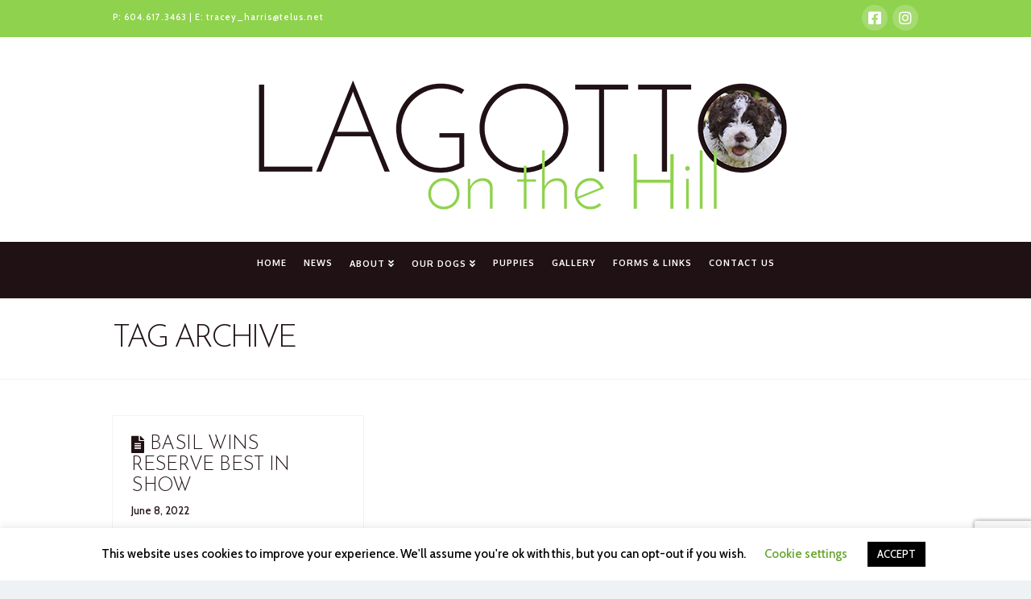

--- FILE ---
content_type: text/html; charset=utf-8
request_url: https://www.google.com/recaptcha/api2/anchor?ar=1&k=6LczCoIUAAAAADjXjMA6HFGX8A2AWO_3Ll4SMxDi&co=aHR0cHM6Ly93d3cubGFnb3R0b29udGhlaGlsbC5jb206NDQz&hl=en&v=N67nZn4AqZkNcbeMu4prBgzg&size=invisible&anchor-ms=20000&execute-ms=30000&cb=67ge0fozpocg
body_size: 48760
content:
<!DOCTYPE HTML><html dir="ltr" lang="en"><head><meta http-equiv="Content-Type" content="text/html; charset=UTF-8">
<meta http-equiv="X-UA-Compatible" content="IE=edge">
<title>reCAPTCHA</title>
<style type="text/css">
/* cyrillic-ext */
@font-face {
  font-family: 'Roboto';
  font-style: normal;
  font-weight: 400;
  font-stretch: 100%;
  src: url(//fonts.gstatic.com/s/roboto/v48/KFO7CnqEu92Fr1ME7kSn66aGLdTylUAMa3GUBHMdazTgWw.woff2) format('woff2');
  unicode-range: U+0460-052F, U+1C80-1C8A, U+20B4, U+2DE0-2DFF, U+A640-A69F, U+FE2E-FE2F;
}
/* cyrillic */
@font-face {
  font-family: 'Roboto';
  font-style: normal;
  font-weight: 400;
  font-stretch: 100%;
  src: url(//fonts.gstatic.com/s/roboto/v48/KFO7CnqEu92Fr1ME7kSn66aGLdTylUAMa3iUBHMdazTgWw.woff2) format('woff2');
  unicode-range: U+0301, U+0400-045F, U+0490-0491, U+04B0-04B1, U+2116;
}
/* greek-ext */
@font-face {
  font-family: 'Roboto';
  font-style: normal;
  font-weight: 400;
  font-stretch: 100%;
  src: url(//fonts.gstatic.com/s/roboto/v48/KFO7CnqEu92Fr1ME7kSn66aGLdTylUAMa3CUBHMdazTgWw.woff2) format('woff2');
  unicode-range: U+1F00-1FFF;
}
/* greek */
@font-face {
  font-family: 'Roboto';
  font-style: normal;
  font-weight: 400;
  font-stretch: 100%;
  src: url(//fonts.gstatic.com/s/roboto/v48/KFO7CnqEu92Fr1ME7kSn66aGLdTylUAMa3-UBHMdazTgWw.woff2) format('woff2');
  unicode-range: U+0370-0377, U+037A-037F, U+0384-038A, U+038C, U+038E-03A1, U+03A3-03FF;
}
/* math */
@font-face {
  font-family: 'Roboto';
  font-style: normal;
  font-weight: 400;
  font-stretch: 100%;
  src: url(//fonts.gstatic.com/s/roboto/v48/KFO7CnqEu92Fr1ME7kSn66aGLdTylUAMawCUBHMdazTgWw.woff2) format('woff2');
  unicode-range: U+0302-0303, U+0305, U+0307-0308, U+0310, U+0312, U+0315, U+031A, U+0326-0327, U+032C, U+032F-0330, U+0332-0333, U+0338, U+033A, U+0346, U+034D, U+0391-03A1, U+03A3-03A9, U+03B1-03C9, U+03D1, U+03D5-03D6, U+03F0-03F1, U+03F4-03F5, U+2016-2017, U+2034-2038, U+203C, U+2040, U+2043, U+2047, U+2050, U+2057, U+205F, U+2070-2071, U+2074-208E, U+2090-209C, U+20D0-20DC, U+20E1, U+20E5-20EF, U+2100-2112, U+2114-2115, U+2117-2121, U+2123-214F, U+2190, U+2192, U+2194-21AE, U+21B0-21E5, U+21F1-21F2, U+21F4-2211, U+2213-2214, U+2216-22FF, U+2308-230B, U+2310, U+2319, U+231C-2321, U+2336-237A, U+237C, U+2395, U+239B-23B7, U+23D0, U+23DC-23E1, U+2474-2475, U+25AF, U+25B3, U+25B7, U+25BD, U+25C1, U+25CA, U+25CC, U+25FB, U+266D-266F, U+27C0-27FF, U+2900-2AFF, U+2B0E-2B11, U+2B30-2B4C, U+2BFE, U+3030, U+FF5B, U+FF5D, U+1D400-1D7FF, U+1EE00-1EEFF;
}
/* symbols */
@font-face {
  font-family: 'Roboto';
  font-style: normal;
  font-weight: 400;
  font-stretch: 100%;
  src: url(//fonts.gstatic.com/s/roboto/v48/KFO7CnqEu92Fr1ME7kSn66aGLdTylUAMaxKUBHMdazTgWw.woff2) format('woff2');
  unicode-range: U+0001-000C, U+000E-001F, U+007F-009F, U+20DD-20E0, U+20E2-20E4, U+2150-218F, U+2190, U+2192, U+2194-2199, U+21AF, U+21E6-21F0, U+21F3, U+2218-2219, U+2299, U+22C4-22C6, U+2300-243F, U+2440-244A, U+2460-24FF, U+25A0-27BF, U+2800-28FF, U+2921-2922, U+2981, U+29BF, U+29EB, U+2B00-2BFF, U+4DC0-4DFF, U+FFF9-FFFB, U+10140-1018E, U+10190-1019C, U+101A0, U+101D0-101FD, U+102E0-102FB, U+10E60-10E7E, U+1D2C0-1D2D3, U+1D2E0-1D37F, U+1F000-1F0FF, U+1F100-1F1AD, U+1F1E6-1F1FF, U+1F30D-1F30F, U+1F315, U+1F31C, U+1F31E, U+1F320-1F32C, U+1F336, U+1F378, U+1F37D, U+1F382, U+1F393-1F39F, U+1F3A7-1F3A8, U+1F3AC-1F3AF, U+1F3C2, U+1F3C4-1F3C6, U+1F3CA-1F3CE, U+1F3D4-1F3E0, U+1F3ED, U+1F3F1-1F3F3, U+1F3F5-1F3F7, U+1F408, U+1F415, U+1F41F, U+1F426, U+1F43F, U+1F441-1F442, U+1F444, U+1F446-1F449, U+1F44C-1F44E, U+1F453, U+1F46A, U+1F47D, U+1F4A3, U+1F4B0, U+1F4B3, U+1F4B9, U+1F4BB, U+1F4BF, U+1F4C8-1F4CB, U+1F4D6, U+1F4DA, U+1F4DF, U+1F4E3-1F4E6, U+1F4EA-1F4ED, U+1F4F7, U+1F4F9-1F4FB, U+1F4FD-1F4FE, U+1F503, U+1F507-1F50B, U+1F50D, U+1F512-1F513, U+1F53E-1F54A, U+1F54F-1F5FA, U+1F610, U+1F650-1F67F, U+1F687, U+1F68D, U+1F691, U+1F694, U+1F698, U+1F6AD, U+1F6B2, U+1F6B9-1F6BA, U+1F6BC, U+1F6C6-1F6CF, U+1F6D3-1F6D7, U+1F6E0-1F6EA, U+1F6F0-1F6F3, U+1F6F7-1F6FC, U+1F700-1F7FF, U+1F800-1F80B, U+1F810-1F847, U+1F850-1F859, U+1F860-1F887, U+1F890-1F8AD, U+1F8B0-1F8BB, U+1F8C0-1F8C1, U+1F900-1F90B, U+1F93B, U+1F946, U+1F984, U+1F996, U+1F9E9, U+1FA00-1FA6F, U+1FA70-1FA7C, U+1FA80-1FA89, U+1FA8F-1FAC6, U+1FACE-1FADC, U+1FADF-1FAE9, U+1FAF0-1FAF8, U+1FB00-1FBFF;
}
/* vietnamese */
@font-face {
  font-family: 'Roboto';
  font-style: normal;
  font-weight: 400;
  font-stretch: 100%;
  src: url(//fonts.gstatic.com/s/roboto/v48/KFO7CnqEu92Fr1ME7kSn66aGLdTylUAMa3OUBHMdazTgWw.woff2) format('woff2');
  unicode-range: U+0102-0103, U+0110-0111, U+0128-0129, U+0168-0169, U+01A0-01A1, U+01AF-01B0, U+0300-0301, U+0303-0304, U+0308-0309, U+0323, U+0329, U+1EA0-1EF9, U+20AB;
}
/* latin-ext */
@font-face {
  font-family: 'Roboto';
  font-style: normal;
  font-weight: 400;
  font-stretch: 100%;
  src: url(//fonts.gstatic.com/s/roboto/v48/KFO7CnqEu92Fr1ME7kSn66aGLdTylUAMa3KUBHMdazTgWw.woff2) format('woff2');
  unicode-range: U+0100-02BA, U+02BD-02C5, U+02C7-02CC, U+02CE-02D7, U+02DD-02FF, U+0304, U+0308, U+0329, U+1D00-1DBF, U+1E00-1E9F, U+1EF2-1EFF, U+2020, U+20A0-20AB, U+20AD-20C0, U+2113, U+2C60-2C7F, U+A720-A7FF;
}
/* latin */
@font-face {
  font-family: 'Roboto';
  font-style: normal;
  font-weight: 400;
  font-stretch: 100%;
  src: url(//fonts.gstatic.com/s/roboto/v48/KFO7CnqEu92Fr1ME7kSn66aGLdTylUAMa3yUBHMdazQ.woff2) format('woff2');
  unicode-range: U+0000-00FF, U+0131, U+0152-0153, U+02BB-02BC, U+02C6, U+02DA, U+02DC, U+0304, U+0308, U+0329, U+2000-206F, U+20AC, U+2122, U+2191, U+2193, U+2212, U+2215, U+FEFF, U+FFFD;
}
/* cyrillic-ext */
@font-face {
  font-family: 'Roboto';
  font-style: normal;
  font-weight: 500;
  font-stretch: 100%;
  src: url(//fonts.gstatic.com/s/roboto/v48/KFO7CnqEu92Fr1ME7kSn66aGLdTylUAMa3GUBHMdazTgWw.woff2) format('woff2');
  unicode-range: U+0460-052F, U+1C80-1C8A, U+20B4, U+2DE0-2DFF, U+A640-A69F, U+FE2E-FE2F;
}
/* cyrillic */
@font-face {
  font-family: 'Roboto';
  font-style: normal;
  font-weight: 500;
  font-stretch: 100%;
  src: url(//fonts.gstatic.com/s/roboto/v48/KFO7CnqEu92Fr1ME7kSn66aGLdTylUAMa3iUBHMdazTgWw.woff2) format('woff2');
  unicode-range: U+0301, U+0400-045F, U+0490-0491, U+04B0-04B1, U+2116;
}
/* greek-ext */
@font-face {
  font-family: 'Roboto';
  font-style: normal;
  font-weight: 500;
  font-stretch: 100%;
  src: url(//fonts.gstatic.com/s/roboto/v48/KFO7CnqEu92Fr1ME7kSn66aGLdTylUAMa3CUBHMdazTgWw.woff2) format('woff2');
  unicode-range: U+1F00-1FFF;
}
/* greek */
@font-face {
  font-family: 'Roboto';
  font-style: normal;
  font-weight: 500;
  font-stretch: 100%;
  src: url(//fonts.gstatic.com/s/roboto/v48/KFO7CnqEu92Fr1ME7kSn66aGLdTylUAMa3-UBHMdazTgWw.woff2) format('woff2');
  unicode-range: U+0370-0377, U+037A-037F, U+0384-038A, U+038C, U+038E-03A1, U+03A3-03FF;
}
/* math */
@font-face {
  font-family: 'Roboto';
  font-style: normal;
  font-weight: 500;
  font-stretch: 100%;
  src: url(//fonts.gstatic.com/s/roboto/v48/KFO7CnqEu92Fr1ME7kSn66aGLdTylUAMawCUBHMdazTgWw.woff2) format('woff2');
  unicode-range: U+0302-0303, U+0305, U+0307-0308, U+0310, U+0312, U+0315, U+031A, U+0326-0327, U+032C, U+032F-0330, U+0332-0333, U+0338, U+033A, U+0346, U+034D, U+0391-03A1, U+03A3-03A9, U+03B1-03C9, U+03D1, U+03D5-03D6, U+03F0-03F1, U+03F4-03F5, U+2016-2017, U+2034-2038, U+203C, U+2040, U+2043, U+2047, U+2050, U+2057, U+205F, U+2070-2071, U+2074-208E, U+2090-209C, U+20D0-20DC, U+20E1, U+20E5-20EF, U+2100-2112, U+2114-2115, U+2117-2121, U+2123-214F, U+2190, U+2192, U+2194-21AE, U+21B0-21E5, U+21F1-21F2, U+21F4-2211, U+2213-2214, U+2216-22FF, U+2308-230B, U+2310, U+2319, U+231C-2321, U+2336-237A, U+237C, U+2395, U+239B-23B7, U+23D0, U+23DC-23E1, U+2474-2475, U+25AF, U+25B3, U+25B7, U+25BD, U+25C1, U+25CA, U+25CC, U+25FB, U+266D-266F, U+27C0-27FF, U+2900-2AFF, U+2B0E-2B11, U+2B30-2B4C, U+2BFE, U+3030, U+FF5B, U+FF5D, U+1D400-1D7FF, U+1EE00-1EEFF;
}
/* symbols */
@font-face {
  font-family: 'Roboto';
  font-style: normal;
  font-weight: 500;
  font-stretch: 100%;
  src: url(//fonts.gstatic.com/s/roboto/v48/KFO7CnqEu92Fr1ME7kSn66aGLdTylUAMaxKUBHMdazTgWw.woff2) format('woff2');
  unicode-range: U+0001-000C, U+000E-001F, U+007F-009F, U+20DD-20E0, U+20E2-20E4, U+2150-218F, U+2190, U+2192, U+2194-2199, U+21AF, U+21E6-21F0, U+21F3, U+2218-2219, U+2299, U+22C4-22C6, U+2300-243F, U+2440-244A, U+2460-24FF, U+25A0-27BF, U+2800-28FF, U+2921-2922, U+2981, U+29BF, U+29EB, U+2B00-2BFF, U+4DC0-4DFF, U+FFF9-FFFB, U+10140-1018E, U+10190-1019C, U+101A0, U+101D0-101FD, U+102E0-102FB, U+10E60-10E7E, U+1D2C0-1D2D3, U+1D2E0-1D37F, U+1F000-1F0FF, U+1F100-1F1AD, U+1F1E6-1F1FF, U+1F30D-1F30F, U+1F315, U+1F31C, U+1F31E, U+1F320-1F32C, U+1F336, U+1F378, U+1F37D, U+1F382, U+1F393-1F39F, U+1F3A7-1F3A8, U+1F3AC-1F3AF, U+1F3C2, U+1F3C4-1F3C6, U+1F3CA-1F3CE, U+1F3D4-1F3E0, U+1F3ED, U+1F3F1-1F3F3, U+1F3F5-1F3F7, U+1F408, U+1F415, U+1F41F, U+1F426, U+1F43F, U+1F441-1F442, U+1F444, U+1F446-1F449, U+1F44C-1F44E, U+1F453, U+1F46A, U+1F47D, U+1F4A3, U+1F4B0, U+1F4B3, U+1F4B9, U+1F4BB, U+1F4BF, U+1F4C8-1F4CB, U+1F4D6, U+1F4DA, U+1F4DF, U+1F4E3-1F4E6, U+1F4EA-1F4ED, U+1F4F7, U+1F4F9-1F4FB, U+1F4FD-1F4FE, U+1F503, U+1F507-1F50B, U+1F50D, U+1F512-1F513, U+1F53E-1F54A, U+1F54F-1F5FA, U+1F610, U+1F650-1F67F, U+1F687, U+1F68D, U+1F691, U+1F694, U+1F698, U+1F6AD, U+1F6B2, U+1F6B9-1F6BA, U+1F6BC, U+1F6C6-1F6CF, U+1F6D3-1F6D7, U+1F6E0-1F6EA, U+1F6F0-1F6F3, U+1F6F7-1F6FC, U+1F700-1F7FF, U+1F800-1F80B, U+1F810-1F847, U+1F850-1F859, U+1F860-1F887, U+1F890-1F8AD, U+1F8B0-1F8BB, U+1F8C0-1F8C1, U+1F900-1F90B, U+1F93B, U+1F946, U+1F984, U+1F996, U+1F9E9, U+1FA00-1FA6F, U+1FA70-1FA7C, U+1FA80-1FA89, U+1FA8F-1FAC6, U+1FACE-1FADC, U+1FADF-1FAE9, U+1FAF0-1FAF8, U+1FB00-1FBFF;
}
/* vietnamese */
@font-face {
  font-family: 'Roboto';
  font-style: normal;
  font-weight: 500;
  font-stretch: 100%;
  src: url(//fonts.gstatic.com/s/roboto/v48/KFO7CnqEu92Fr1ME7kSn66aGLdTylUAMa3OUBHMdazTgWw.woff2) format('woff2');
  unicode-range: U+0102-0103, U+0110-0111, U+0128-0129, U+0168-0169, U+01A0-01A1, U+01AF-01B0, U+0300-0301, U+0303-0304, U+0308-0309, U+0323, U+0329, U+1EA0-1EF9, U+20AB;
}
/* latin-ext */
@font-face {
  font-family: 'Roboto';
  font-style: normal;
  font-weight: 500;
  font-stretch: 100%;
  src: url(//fonts.gstatic.com/s/roboto/v48/KFO7CnqEu92Fr1ME7kSn66aGLdTylUAMa3KUBHMdazTgWw.woff2) format('woff2');
  unicode-range: U+0100-02BA, U+02BD-02C5, U+02C7-02CC, U+02CE-02D7, U+02DD-02FF, U+0304, U+0308, U+0329, U+1D00-1DBF, U+1E00-1E9F, U+1EF2-1EFF, U+2020, U+20A0-20AB, U+20AD-20C0, U+2113, U+2C60-2C7F, U+A720-A7FF;
}
/* latin */
@font-face {
  font-family: 'Roboto';
  font-style: normal;
  font-weight: 500;
  font-stretch: 100%;
  src: url(//fonts.gstatic.com/s/roboto/v48/KFO7CnqEu92Fr1ME7kSn66aGLdTylUAMa3yUBHMdazQ.woff2) format('woff2');
  unicode-range: U+0000-00FF, U+0131, U+0152-0153, U+02BB-02BC, U+02C6, U+02DA, U+02DC, U+0304, U+0308, U+0329, U+2000-206F, U+20AC, U+2122, U+2191, U+2193, U+2212, U+2215, U+FEFF, U+FFFD;
}
/* cyrillic-ext */
@font-face {
  font-family: 'Roboto';
  font-style: normal;
  font-weight: 900;
  font-stretch: 100%;
  src: url(//fonts.gstatic.com/s/roboto/v48/KFO7CnqEu92Fr1ME7kSn66aGLdTylUAMa3GUBHMdazTgWw.woff2) format('woff2');
  unicode-range: U+0460-052F, U+1C80-1C8A, U+20B4, U+2DE0-2DFF, U+A640-A69F, U+FE2E-FE2F;
}
/* cyrillic */
@font-face {
  font-family: 'Roboto';
  font-style: normal;
  font-weight: 900;
  font-stretch: 100%;
  src: url(//fonts.gstatic.com/s/roboto/v48/KFO7CnqEu92Fr1ME7kSn66aGLdTylUAMa3iUBHMdazTgWw.woff2) format('woff2');
  unicode-range: U+0301, U+0400-045F, U+0490-0491, U+04B0-04B1, U+2116;
}
/* greek-ext */
@font-face {
  font-family: 'Roboto';
  font-style: normal;
  font-weight: 900;
  font-stretch: 100%;
  src: url(//fonts.gstatic.com/s/roboto/v48/KFO7CnqEu92Fr1ME7kSn66aGLdTylUAMa3CUBHMdazTgWw.woff2) format('woff2');
  unicode-range: U+1F00-1FFF;
}
/* greek */
@font-face {
  font-family: 'Roboto';
  font-style: normal;
  font-weight: 900;
  font-stretch: 100%;
  src: url(//fonts.gstatic.com/s/roboto/v48/KFO7CnqEu92Fr1ME7kSn66aGLdTylUAMa3-UBHMdazTgWw.woff2) format('woff2');
  unicode-range: U+0370-0377, U+037A-037F, U+0384-038A, U+038C, U+038E-03A1, U+03A3-03FF;
}
/* math */
@font-face {
  font-family: 'Roboto';
  font-style: normal;
  font-weight: 900;
  font-stretch: 100%;
  src: url(//fonts.gstatic.com/s/roboto/v48/KFO7CnqEu92Fr1ME7kSn66aGLdTylUAMawCUBHMdazTgWw.woff2) format('woff2');
  unicode-range: U+0302-0303, U+0305, U+0307-0308, U+0310, U+0312, U+0315, U+031A, U+0326-0327, U+032C, U+032F-0330, U+0332-0333, U+0338, U+033A, U+0346, U+034D, U+0391-03A1, U+03A3-03A9, U+03B1-03C9, U+03D1, U+03D5-03D6, U+03F0-03F1, U+03F4-03F5, U+2016-2017, U+2034-2038, U+203C, U+2040, U+2043, U+2047, U+2050, U+2057, U+205F, U+2070-2071, U+2074-208E, U+2090-209C, U+20D0-20DC, U+20E1, U+20E5-20EF, U+2100-2112, U+2114-2115, U+2117-2121, U+2123-214F, U+2190, U+2192, U+2194-21AE, U+21B0-21E5, U+21F1-21F2, U+21F4-2211, U+2213-2214, U+2216-22FF, U+2308-230B, U+2310, U+2319, U+231C-2321, U+2336-237A, U+237C, U+2395, U+239B-23B7, U+23D0, U+23DC-23E1, U+2474-2475, U+25AF, U+25B3, U+25B7, U+25BD, U+25C1, U+25CA, U+25CC, U+25FB, U+266D-266F, U+27C0-27FF, U+2900-2AFF, U+2B0E-2B11, U+2B30-2B4C, U+2BFE, U+3030, U+FF5B, U+FF5D, U+1D400-1D7FF, U+1EE00-1EEFF;
}
/* symbols */
@font-face {
  font-family: 'Roboto';
  font-style: normal;
  font-weight: 900;
  font-stretch: 100%;
  src: url(//fonts.gstatic.com/s/roboto/v48/KFO7CnqEu92Fr1ME7kSn66aGLdTylUAMaxKUBHMdazTgWw.woff2) format('woff2');
  unicode-range: U+0001-000C, U+000E-001F, U+007F-009F, U+20DD-20E0, U+20E2-20E4, U+2150-218F, U+2190, U+2192, U+2194-2199, U+21AF, U+21E6-21F0, U+21F3, U+2218-2219, U+2299, U+22C4-22C6, U+2300-243F, U+2440-244A, U+2460-24FF, U+25A0-27BF, U+2800-28FF, U+2921-2922, U+2981, U+29BF, U+29EB, U+2B00-2BFF, U+4DC0-4DFF, U+FFF9-FFFB, U+10140-1018E, U+10190-1019C, U+101A0, U+101D0-101FD, U+102E0-102FB, U+10E60-10E7E, U+1D2C0-1D2D3, U+1D2E0-1D37F, U+1F000-1F0FF, U+1F100-1F1AD, U+1F1E6-1F1FF, U+1F30D-1F30F, U+1F315, U+1F31C, U+1F31E, U+1F320-1F32C, U+1F336, U+1F378, U+1F37D, U+1F382, U+1F393-1F39F, U+1F3A7-1F3A8, U+1F3AC-1F3AF, U+1F3C2, U+1F3C4-1F3C6, U+1F3CA-1F3CE, U+1F3D4-1F3E0, U+1F3ED, U+1F3F1-1F3F3, U+1F3F5-1F3F7, U+1F408, U+1F415, U+1F41F, U+1F426, U+1F43F, U+1F441-1F442, U+1F444, U+1F446-1F449, U+1F44C-1F44E, U+1F453, U+1F46A, U+1F47D, U+1F4A3, U+1F4B0, U+1F4B3, U+1F4B9, U+1F4BB, U+1F4BF, U+1F4C8-1F4CB, U+1F4D6, U+1F4DA, U+1F4DF, U+1F4E3-1F4E6, U+1F4EA-1F4ED, U+1F4F7, U+1F4F9-1F4FB, U+1F4FD-1F4FE, U+1F503, U+1F507-1F50B, U+1F50D, U+1F512-1F513, U+1F53E-1F54A, U+1F54F-1F5FA, U+1F610, U+1F650-1F67F, U+1F687, U+1F68D, U+1F691, U+1F694, U+1F698, U+1F6AD, U+1F6B2, U+1F6B9-1F6BA, U+1F6BC, U+1F6C6-1F6CF, U+1F6D3-1F6D7, U+1F6E0-1F6EA, U+1F6F0-1F6F3, U+1F6F7-1F6FC, U+1F700-1F7FF, U+1F800-1F80B, U+1F810-1F847, U+1F850-1F859, U+1F860-1F887, U+1F890-1F8AD, U+1F8B0-1F8BB, U+1F8C0-1F8C1, U+1F900-1F90B, U+1F93B, U+1F946, U+1F984, U+1F996, U+1F9E9, U+1FA00-1FA6F, U+1FA70-1FA7C, U+1FA80-1FA89, U+1FA8F-1FAC6, U+1FACE-1FADC, U+1FADF-1FAE9, U+1FAF0-1FAF8, U+1FB00-1FBFF;
}
/* vietnamese */
@font-face {
  font-family: 'Roboto';
  font-style: normal;
  font-weight: 900;
  font-stretch: 100%;
  src: url(//fonts.gstatic.com/s/roboto/v48/KFO7CnqEu92Fr1ME7kSn66aGLdTylUAMa3OUBHMdazTgWw.woff2) format('woff2');
  unicode-range: U+0102-0103, U+0110-0111, U+0128-0129, U+0168-0169, U+01A0-01A1, U+01AF-01B0, U+0300-0301, U+0303-0304, U+0308-0309, U+0323, U+0329, U+1EA0-1EF9, U+20AB;
}
/* latin-ext */
@font-face {
  font-family: 'Roboto';
  font-style: normal;
  font-weight: 900;
  font-stretch: 100%;
  src: url(//fonts.gstatic.com/s/roboto/v48/KFO7CnqEu92Fr1ME7kSn66aGLdTylUAMa3KUBHMdazTgWw.woff2) format('woff2');
  unicode-range: U+0100-02BA, U+02BD-02C5, U+02C7-02CC, U+02CE-02D7, U+02DD-02FF, U+0304, U+0308, U+0329, U+1D00-1DBF, U+1E00-1E9F, U+1EF2-1EFF, U+2020, U+20A0-20AB, U+20AD-20C0, U+2113, U+2C60-2C7F, U+A720-A7FF;
}
/* latin */
@font-face {
  font-family: 'Roboto';
  font-style: normal;
  font-weight: 900;
  font-stretch: 100%;
  src: url(//fonts.gstatic.com/s/roboto/v48/KFO7CnqEu92Fr1ME7kSn66aGLdTylUAMa3yUBHMdazQ.woff2) format('woff2');
  unicode-range: U+0000-00FF, U+0131, U+0152-0153, U+02BB-02BC, U+02C6, U+02DA, U+02DC, U+0304, U+0308, U+0329, U+2000-206F, U+20AC, U+2122, U+2191, U+2193, U+2212, U+2215, U+FEFF, U+FFFD;
}

</style>
<link rel="stylesheet" type="text/css" href="https://www.gstatic.com/recaptcha/releases/N67nZn4AqZkNcbeMu4prBgzg/styles__ltr.css">
<script nonce="pEopL-XN0aemszaJ08utog" type="text/javascript">window['__recaptcha_api'] = 'https://www.google.com/recaptcha/api2/';</script>
<script type="text/javascript" src="https://www.gstatic.com/recaptcha/releases/N67nZn4AqZkNcbeMu4prBgzg/recaptcha__en.js" nonce="pEopL-XN0aemszaJ08utog">
      
    </script></head>
<body><div id="rc-anchor-alert" class="rc-anchor-alert"></div>
<input type="hidden" id="recaptcha-token" value="[base64]">
<script type="text/javascript" nonce="pEopL-XN0aemszaJ08utog">
      recaptcha.anchor.Main.init("[\x22ainput\x22,[\x22bgdata\x22,\x22\x22,\[base64]/[base64]/[base64]/ZyhXLGgpOnEoW04sMjEsbF0sVywwKSxoKSxmYWxzZSxmYWxzZSl9Y2F0Y2goayl7RygzNTgsVyk/[base64]/[base64]/[base64]/[base64]/[base64]/[base64]/[base64]/bmV3IEJbT10oRFswXSk6dz09Mj9uZXcgQltPXShEWzBdLERbMV0pOnc9PTM/bmV3IEJbT10oRFswXSxEWzFdLERbMl0pOnc9PTQ/[base64]/[base64]/[base64]/[base64]/[base64]\\u003d\x22,\[base64]\x22,\x22wpLDrcOgwqvCrsOew6XDp8OgPsKsVmLDiMKiRlM5w7nDjxvCosK9BsKBwpBFwoDCiMOIw6Yswp/CmHAZBcOHw4IfBk8hXVQRVH4BcMOMw49kXxnDrWTCiRUwPWXChMOyw6BZVHhVwrcZSnhrMQVOw4hmw5gswqIawrXCsy/[base64]/DtHXDkSHDqwgVw5NlHsOsYMOzwqfCuxnCk8Onw7p8XcK0woHCp8KMQ0MfwprDmnzCtsK2wqhPwpsHMcK9PMK8DsOaYTsVwq57FMKWwpHCn3DCkj5uwoPCoMKdJ8Osw68Zf8KvdjYYwqd9wqQSfMKPIsKyYMOIUX5iwpnCgMOXIkAsYk1aL1pCZUjDsGMMAcO3TMO7wq/[base64]/[base64]/[base64]/[base64]/[base64]/DgsOTw6sOw55rfRfCp25hwrvDq2EZOHzDnsKWw5LChGwSI8K0woYqw5PDgMOGwr/DtsOYYsKuwrg0fcOEcsKiacOfH1c3w6vCtcK3M8OvVwQcUcKvFGrDkMOfw5V8az3Dj0nDjCXCn8O4wobDvy/[base64]/[base64]/[base64]/w5JPw4E9T8ONwpPDksOpW304wqluWTzCicOMwpcIwoEiw5nCjGDCs8OpFCTCkmRrScObPF3DjQZAV8KZw6w3O1xIBcOUw4JhfcKyJ8OlQ3FMFA3CusO/U8Ked23DtMOJQz3CsBnDuRwcw7XDukkCTMO7wqHDgmUNLiM1w5HDg8KuZQccF8ONDsKEw6vCjV7DjsOtFMOxw6lSw5jDtcKew7nCogfDn0LCoMOEwoDCmhXDpmrCksO3w4Q+w4E6wrVyXU4wwrjDl8Oqw6BwwoPCisKuA8OPwr90LMOiw5siOUbCm3Miw7dfw7Mkw68/wonCisOwOU/CjUjDvDXCiQTDi8KtwqDCvsO+Z8KPV8OuZV5jw6Fww7rCiWXDgMOpCsO+w6t+w6XDnA9VPGfDuW7DrHgxwrLDrm8jIDnDp8KSchdRw451VcKFFlvCjSFSA8OAw4tdw67Dg8KcTj/[base64]/DksO+MMKPe8KsZVZ/wonDt1pXKRTCk3g8MsK8Lzppw4vCjsKqGGXDp8KaOMKjw6XDr8OaK8OTwrchwq3Dm8OmN8Oqw77Cj8KOBsKdPlDDlBnCtREwecKWw5PDgcOaw4F+w50YL8K8w7BJBzrDvCJiKMO3I8KfUQ8ww5JvQMKzTcKtwoHCjMKZwpsqXj7CsMOpwr3CuBfDrh/[base64]/w60vwo/DhEoUw50Ge8KVG3nCo8Ouw73Dg1LChcK5wrrCtFxewpBlw40xwoR/wrQlGMOdA2XDuUbCocOqGX/CqMKrw7nCjMOzCS1ww7bDvzp1SQ/DuSHDuHALwr1ywpTDvcKvGytiwq8NRsKiBwnCqVhMc8KDwoPDpgXCi8OjwrsrV1TCqHFRMS/CqFAYw7HCmWVawonCl8KnbTXChsOgw5fDnBNcJUcXw4kONU/Dm0Aowo/DjcK9w4zCk0jCjMOPMDPCswzCs29BLCIvw7QKYcOjCcK/w43DhyXDkWrDtXF0dzwywqI/[base64]/DlsOxwqHDn8OJHBLCjEZGdhZGRFHCnS/CuDTDnEA7w7YIw7rDm8K+X0d6wpTDtsO/w6JlfVvDqMOkdcKodsKuGcKhwr4mEXkWwo0XwqnDrRzDnsOcKMKiw57DmMKqw4/[base64]/ChxfDosKHEsO5VkVCd3U/wpXCryt6w7zDlMO8RsOrw6LDkFp+w4BxXcK4wrQuGDdCK3PCuj7CuWZ1XsOBw5l5QcOSwqMgVATDg3FPw6zDgMKPAMKpbcKMDcODwovCg8K5w71Pw4NGTcOAK2nDnXx0w6TDuDLDoj0+w6MBOsORw4B/[base64]/DtSoMw4tUw5TCjUvCrRRyVcOQZgAkw6PCtsK4blPChQHCjMOcw6Ywwp06w5w/aTDCtDrClMKDw45ywr8Ld3kEwpccf8OPcMOsR8OCw7Vxw5bDqXAiw4rDs8KFXRLCm8KVw7ksworClsKiB8OscFjCvAnDtzjCsE/CpkPDuVJ4w6l4wp/DucK8wrsCw7sRB8OqMW1Sw6PCp8Oaw6/Dnk8Ww4hEwp/DtcK7w4NwNH7CusKYf8Omw7MawrDClcKpHMKeMVVbwr42Mgpgw4zDlX/Cp0fCpsOowrU4JEfCtcKjIcOmw6BoB0TCo8K7EMKmw7XCh8OeVMKpBxUnb8OYcxlRwqrCocKFTsOaw4Y1e8KvMxx/Un9WwrhLOcKew6LCtkrCqyXCtl4mwrXCnsOMw63CqsOsb8KGXxohwrogw68cWcKTw5lDHDVNw5FmcFokMMOXw7PCh8OuasOjwrrDrBHDvRPCvSHDlQZOUsKfw5g6wpgXw5sHwq5LwrjCvDnDh3FPJg9lEC3CnsOrZcOWQn/CgsKuw6pCcwAnKsKgwpYRLVw/wqEAYsKww4c7HQPCnkvCscKFwoBuR8KCdsOhwoPCrsKkwoUbFMKne8OKecK+w58kXMKQPSUhUsKULA7Dr8OEw5ZfV8OLOjnDgcKhwojDrcOJwpVaYFJWFgobwq/CvX0ewqs9OWTDnjvCmcKDNsOtwonDhz5CPxrCjHPCl2fDv8KZS8Kow5jDoi/ClxbDv8ORX0EbacOXBMKZb3cTFwNNwobCrHRDwo/Cu8OOwpYWwqHDuMK4w7g8SmY+AsKWw4DDv0M9OMKlTi4uACcFw4wiP8KOw6jDkjREHmMzUsOFwqMPw5sFwrfCs8KOw5wqUcKGZcOMO3LDpcOKwpggQsK/[base64]/DnsKBDUQRPcOdPX5ww4jCuEIxN2B2YlV4TkgzKMKSd8KKwo4DC8OKAMOjR8KqRMOeKsOEJsKPO8Odw7Igwp8YbsOew4VCbSs+HFBUNsKVfR1iIXNRwqLDucOgwp5mw69uw6BpwpE9GE1iV1XDocKew6Ice2XDnsOTQsK/w4bDt8O4QsKybB3Dk1vCkgM2wonCusKGdiTDjsO4TMKkwqwQwrLDnD8ewpZ+CGsawoXCvmPCtcOiPMOZw4/DuMOiwpnCqBXDpsKfVcO4woc0wqjDkcKsw5XCmcKkSMKiW0R4TsKtMjbDgz7DhMKINsO7wpTDksOZGw8Dwo/DksKWwq0Ow6bDuS/DlMOvw5XDr8OKw53Cr8Kqw4E3RS9sFDrDmmgGw6oSwpBzTnYAPWrDsMOww7zCn3fClMOYP1zCmzXCr8KcEcKGX0jDlcKeUcK2wqNeHFB8AsKmw6pZw5HCkRBvworCoMK5N8K9wo8jw5ABNcOMOFnCjsKEK8K7AAJXw4/Cl8OLIcKcw5gHwpgpVxBwwrXDvXYYccKiYMO3KTMywpxOw4bCqcOqf8Kqw51tYMOgLMKRHmVfwqTDmcK7QsKbS8K6UMKIaMOeQsKMHGAvZsKcwrspwqbCmsK+w4ZzPDvCgsKIw5zCpB1/OjUowqjCs2o3w7/Dn3HCq8KJw7oGcALDpsKLBSXDtsO8UWTCpTLCsENDcsK1w4/DlsK3wq1rLsKCecKzwpA2w77DkDh5NMKRDMO4ZlBsw4jDl3MXwoMxWcODAcKvCRLDkXIZO8OywoPCijnCpMONHsO0ZEIUXl4WwrEGGSLDkTgQw4jCkT/ChHlsSAjDoDbCncOkw7cTw53DtsKWd8OSAQwYWsK9wqoIaHTDs8KKZMKVwofDh1JDPcODwq8Cf8KswqZEfH0qwq9iw73DqFFCXMO1w7fCrsO1M8K3w7tLwq5Rwooiw5B/FSMsw43ChMOgTw/CpTECSsOdScOzdMKMw6cTBjbCncOXw6XCisKqwrvDpjTCvGjDtzvDuzLCuxjCoMKOwoPDq3XCiDw3a8KNwqDCnhjCq2TDvHU7w7I7wqbDoMKyw6HDkjgwccOEw6vDg8KJZMOXwr/DjMKhw6XCoCB/[base64]/ChgVnwqNIw6ltN1AGbMOrM8OjYsKmPMOLw4lAw4/Cm8OECH/CjCBhwoMODsO9w5HDm15uaG7DoUfCmEJpw6/[base64]/DjXHCoh3DtUrClDXDh8KwU8KfeQVGw4ggGS9sw60lw7sHFMKPNxd/RnMALhshwovClWXDsQXDhcOcw7x8wpQmw6nDt8K6w4ZxacOjwoHDq8OSXiTChjfDqsKRwrx2wogjw4EtJk/CpXJ3w6USbTfDrsOzAsOYc0vClDkZEMOUwps7SCUkJMOaw4TCtyg3wq7Dt8K/w47DjsOjQBhETcKRwqzCoMO1WjnCgcOOw4TCgyXCh8OMwr7CpMKDwqtUFh7CjcKYG8OWbT/DocKpw4TClD0KwrvDklwPwqvCgSEIwqrCkMKqwpR2w5YHwoDDtMKbAMOPwq7DtW1Fw7Qswr1Sw7HDrsKFw7EKw6lLLsOZIRrDknTDkMOFw4cQw4gZw704w5gNVytbXcKvHcOYw4Y9Dh3DmjPDgMKWVmEKUcK4QF4lw40Nw7/CisK5wpDCvsO3EcOLKcKJWmDDj8OzdMK9w7LCgsOEM8O0wqPCvFvDuHPCvjbDpC0xGMKyAcOLVDPDhsK1K2EZwobClRbCkUEmwoPDvcKOw6Jxwq7CqsOaLsKINsK+DMODwpsBOzzCq192fUTCkMOfaThcPcOAwo4NwrVmE8O0w78Uw6psw6QQU8KnAcO/w6R/CXU9w4hMw4LCrsO1acOZTTPCgsOIw711w7XCjsKYe8OkwpDDvcK1wqJ9w7bCkcKnR3jDtn1wwp3Do8KdJFxFKcOuPWHDicKEwp5Qw6PDuMO3wrA4w6fDinULwrJ2wroDwp0sQAbCk2nCjWjCqELCucOBN1fDsmcSUMKmaWDCmMOkw5pKXx9gIn9ZeMKXw7jCo8OmbW/DlxVMJFEnI3fCsx4IAA5lUy5UacKNdGnDq8OyMsKJwrXDi8KhVE4IcBLChsOuQMKiw5DDiE3Du0LDuMOJwpXCsi9bEsK+w6PDkyPCsUHCn8KZwpPDrMO/aXdVP03Dkl5RXgJUAcOUwrHCrCl6aUgiTiDCrcKJd8OnfcO7bsKXIcOjwptrGCjCksOPLVTDtcKVw60AG8OJw5FSwovCiUF8wp7Dkk0OMsOmXsO5XMO0WgTCvF/DvGF9woHDvh3CtnQsB3bDlMKqO8OsSjPCpkVfMMOfwrs2NT/Cnwd5w7Zww4fCrcO2wrd5b2/ClybDvj0Rw4bDnQAlwrzDhQxWwpHDjlxZwpHDny0vwrEhw6Eowp8Nw7suw6QsMcKawrLDsmPCmsO5PsOUYMKYwr/CrRR6TyQ+WMKcw7nCh8OVA8KrwrJjwp09KAJDwrfCjl8Bw6HCjAhZw4XCpkFKw78Cw7XDj1Uawpccw7PCnMKpdH7DvBtOQcOfbsKMwp/Cn8OhdUEsOsOkw7zCrhvDk8OEw73DucK4ccO2UW4RYQRcw5vCpHs8w5nDvMKJwoBBwpcSwqLCt33CgcOOQMKdwqlybGEGD8KvwrIKw4bDtcOQwoxzB8KWGMO6XFHDrcKGw6nDpQnCuMKzR8O2fsOuKkZQWgMNwohgw5hJw7TDmD/CrxwKDcO8dAXDlHAWUMO7w6DCmxprwqrChzxoRU7CuXTDkihDw45mDMOaTWtywo0mAwhnwqzClE/DgMOkw74IcsO9JcKCFMKdw6RgJ8KYw4/CuMO1f8OcwrDDg8OXCQvDhMKGw7RiEmLCmW/CuSNeTMOZA2Ziw5DCuDnDjMOmSmbDkF11wpQTwpjDo8KAw4LCtsKxWjzCqlLCpMKSw63Ch8O9f8O+wrgcwqjCrsKHElYDawYUTcKrw7LChy/DrnbCtjcYw587wrTCqsOsD8KzLAnDsUk3RcO8wq7CjR0vQnQiwovDiyd1w59CYUzDuhDCoScCBcKuwp/DncKTw5oHJnzDlMOIwoDDg8ObV8KIYsK7cMKiw5bDuFTDuxjCscO/DcKzDynCvzVKd8OTwpMfR8O+w68UMcKpw4Z6w4NNDsOWwpPDpsKPdQkvw6bDpsKQAWbDlUvDu8OIAybCnBFtImxQwrnCnUXDlh3DsGgLcxXCvDbDnmoXfSIVwrfDssOCUx3Dn35GSxRgacK/wo/Ctgo4w7hyw5tyw5cPw6XDt8KqES3DlcKZw4s6woDDn2w0w78VNFIKdWTCj0bCngcVw4speMO1Ii0Mw4bCqcOLwq/DriUdIsO0w7EJblUtwrzCpsO0w7HDp8Olw4bCjcOMw5zDusKCVlxPwrLDkxddOQbCvcOPXcO7w7vDl8OUw51kw7LCuMKKwpHCicK8OkTCvnNpw7TCqWLDsVjDmMOzw5olSsKOCMK4K1DCkQoSw4zCtcOxwp98w43Dv8K7wrLDlWM/BcOOwpjClcKWw59PH8O7e1HCtcO4CwDDusKIfcKSB15YdFxHwpQcXXhGYsOQfMKtw5LCrMKFw4QpSsKXacKUTCBNBMKzw5LDj3fDunPClVfCgVpvNMKKVcKUw7xUw5I7wpVJJwHCu8KFdi/DpcKCa8Okw6Fjw7tbK8Klw7PClcOswqfDugHCksKMw6HCmcKQWGfCkFw2d8ORwrXCl8K0woJTNBsnDTfCmwJqwqrCo0MRw5PCm8OJw57Ch8Ofw6nDvWLDsMOkw5DDgXTCuXjCr8KUEi5NwrwnYS7Cu8OHw6LCg3HDvHfDgsO/FjJLwoMWw7w9HzkNUmoiTh9YT8KBGsO+LMKPwqrCownCvcOJw6dSTg1pA3PCk3Iuw43CvMOowr7CllZ/wpbDmDVlw6XCqitcw4YWNsKvwpB1BMKUw7QZSSQzw4HCpDdtWDdyXsKrw6YdEihxYcK6cSvDtcKTJ23CssK9RcOJB17DpcKGwqZgQMK4wrdgwqLDimF/w5bChn3DlG/Cs8Kbw4XCrAZ9LMO+w4wWMTnDlsK1TUg9w4oMK8OuSgVOZ8OWwqY6ccKHw4/[base64]/VsO0w6BRCxtow4BLUV7DssKlbSzDiE0vLsOwwp7CgsKgwp/DiMOTwr50w5vDksOrwrcXwozCosOIwqLClsKyQTxlwpvCvsOFw4DCmjsdFhdNw57DjcOIEnrDlHHDosOYcnzCv8O/WsKYwrvDlcO6w63Cu8KnwqhTw4wDwqlyw6TDmhfCimLDhiXDrsKbw7PDgS0qwqxLMcKOL8KSHsOEwrHCssKPTMKTwp5dDnZ7B8K8B8OPw7Aew6JAYcKewrUEbghlw5FwesKXwrYxw7jDtHB5Jj/DmsO0wqPCk8OzBS3CjMOCw4g+wp0LwrluIcOoRVFwHMKbZcKCDcO3LTTClDYMw6vCmwc/w559w6s0w5TCqxcEO8OVwrLDtnoCwoXCun7Cm8KeBlPDgMK+EmBPbXoADMKXwr/Dhn7CqcONw6XDvGbDgcOJSjbDqjNNwqQ8w4ZrwoDCsMKNwocRRMKQRg3ClG/CpxjCgDPDhF0Fw7jDlsKRGAEew7AlZMOYwqYRUMO7bV1/X8OQLcOtSMOrwrvCu2LCr3YJB8OrHh3CrsKDwpTDi3F5wrhJA8O5ecOvw53DmwJcw7/DoWx+w5TCqcKwwoDDu8O+w7fCpXzDjmxzw4zCjCnCk8KzI2Axw6fDqMKzDmHCs8KLw7lBCVrDjFHCksKYw73Cvj8gwoXCtDHCuMONw7sNw5o/w5zDiwkMCMO4w67ClXZ+E8OFV8KHHzzDvMOxRg7Ch8Kyw70VwrhTJRPCj8K8w7BlVMK8wrkHY8KQF8OiEcK1OApswoxGwrFPwobDkk/DrTnChMOtwq3Ds8KXGMKBw4jCqDfCj8KbRsOnUBIzUQpHMcK1w5LDn185wqDDm2fDqiTDnw0uwpXCssK+wrI0b24rw6nDiW/DrMKye0o4wrIZesObw7lrw7E7w4XDhWrDnUxaw6g+wrcKw4PDoMOGwrXClMKPw6s+a8KHw67CnH3DjsOkf2bClm3CncOYGTvCs8KpUnjCjMOWwrI0CzwLwq/Dr3YDUsOuTMOlwobCpWPCicKTccOXwrzDgCFCATnCuQTDrcKLwqtvwr3Ci8O3wp/DkDvDgsKnw4nCiBIPwoHCgQXDq8KrAQpCJTTCjMOhQnzDmMK1wpUWwpnCnmgCw7dyw4DCkCjCsMOWw4fCtMOtMMKRGsOhBMONDcOfw6d6SsO9w67Dnmlpf8OXM8OHRMOUMMOqJTbDucKdwrcvAwPCgwXCiMOEw6PCqGQvwplhwq/DvDTCuShGwpbDqcK/w47Dvn4lw75RBMOnN8OBwoVLd8KvPFxcw4rCgRjDjMOawrg6McKEEj80wqQDwpY0HxvDkCw2w5IUw5Zjw4/CplXCjHZGwpPDqBg+EnTCuChswrrCv2DDnEHDmMKdbjELw6fCuSDDqUzDucKUw7nDkcOFw6hCw4RaBzTCt2Vlw5PCisKWJ8OewoLCpcK+wpkuA8ONP8KgwqRmw7s8ET8URhvDssOMw5XCuSnCt37CsmDCgXUEfEMZLS/Ci8KgL2x/w6vCvMKEwrh5OcOHwqRRVADCulwKw7XDh8OXw5jDgAYebz/Ct3Jdwp0QKcKGwrXCiS/DnMOww4gcwqYww410w54qw6rDoMOgw6fCisKfCMKew78Sw4LDowFdLcOxKMKnw4TDhsKbwrHDksK3bsK3w7DCgRkRwrtfwrYOcBXDogXDnC1jYSspw7RaNcOXDsKiw5FmBMKMdcO3aAAJw5bCscKtw6HDonXDlB/[base64]/dcKZLlrCnjvDpGgkwoAoBmQfBMOvwrtiKG40T1XCrwXCvMKGOMKhSWTDqBwNw5BYw4jCnVcJw74xfAXCr8OAwqpqw5XCqcO9J3QxwojDlMKow5tyCMOIw5Zww5/DuMOSwpg6w7hTw5jDgMO/bwDDqCDCh8K9PEtjwq9VCnrDr8K5PcKAwpRLw51nwrzDmcKVwpEXwq/CpcO9w4HCt2FATSPCo8KcwpvDumpTwoVuwrnCuQRYwrHClQnDrMKpw48lwo7Dv8OgwqA/[base64]/DtUsJEsOba8OQw63CogPDkMKWZMKQB1jCr8O5E8KLw4ZCbBgIeMK4D8OZw6LCssK+wrBofsKgd8ODw75Jw4vDr8KnNHXDpxI+wrZPCE9/w7zDjRbCrsOPPl9MwoUcOkjDn8OswojDlMOowqbCt8Kwwq3DrwY2wr7CpV/Cl8KEwqoSZyHDhsO4wrDChcK9wpxow5TDiVYjDX7DmiPDuVs4SiPCvx4/w5DCrVMtQMOVGSYWfsKRwp3ClcOIw4LCnxwBZ8KzVsKGYsOKwoAkN8KgEMKhw77Dm1nCr8O6wpQFwqrCrz1AA3rCo8KMwqJcOTo5w5Jzwq4HTMKGwofClEY8wqEoay3CrsKmw6lOw4LDrMKWQ8KjGx5jNHUheMKJwqPCt8K1HC4mw6UMw5vDl8Osw4g2w63DtSJ/[base64]/woXDtcOVJSnDpMKJIsOZw6gqw4TCp8OTwqgkbMOTb8O6wqdKwrbDv8KtP3TCocKOwrzDgShcwq8DHMKywqI2ACjDnMKURRtbw6XDgkFgwrXCoVDCuhbDihrCkSdtwqfDtsKCwpXCh8OxwqQgH8OlZcOTEsKUG1bCqMKEKD1/wqvDm3k9wqMdOBQJPksCw7PCp8OAwp7DnMKRwrRyw7kZZyMfwo5iMT3ClMObw7rDr8K7w5XDkQXDnm8pw6fCvcO8CcObZg7CoFfDhlXCrcOnRgMXZ1fChB/DgMKowpovag1zw7bDrxE2TUfCjVHDlVcJfXzCqsKlUMOjWCYUwpBFT8Opw54aV1QIa8ORw5PCjcKzAiVAw4TDhcO0NEwNCsOjNsOoLD7Cq01xwpTCiMK/w4haAwbCkcK0DMKrQCfCjQ7DtMKMSihnITzCtMKkwowJwqNRCcKzasKNwpbCusOzOU5Cwr5recOHBcKuwqzCi2FFbcKewphxRlwPEcOSw5/CgWvDh8OTw6DDpMK1w4jCrcK8DsKtRjQJYkXDqMK9w6wLMsKewrDCi3rCkcOpw4XClsK/w7LDqMKsw5rCqMKrwpIlwoxjwq3CisKSeHzDqMKfKD5Iw4gLA2Yuw7rDgFTCl0rDk8OcwpgYbEPCmy1Fw5bCtHnDmsKhbsKCZ8KgejDCnsObTnbDgg0/YsKbaMORw74Uw4RHFQ93wpZrw6wAdMOpFcK/wqx5EMO1wpTCjcKLGCNcw4pqw6vDrg15w7nDscKwGCLDgcKYwp89M8O1CsOjwoPDl8OwB8OLSSl6wpUuK8OeWsK0wpDDtTtgw4JDMTpLwofDisKBMMOfwqIHw4TDhcOYwq3Cpxt2H8KuH8O/BTnDjkrCtcOowoLDpsKhwrzDtMO1GWxgwrFjRgh9RMO7WCrCh8K/d8OxScOBw5zCrGvDmygrwoMrw6JAw7/DrGdMTcO1wrbDgQhew7YGQ8KswpzCm8Kjw4oMTsKQAixWwr3Dj8K5VcKAcsKkMcOxw54fwrvCiCQEwoMrKzQjwpTDvsOdwpbDhU1zI8KHw6rCqMK5PcOJWcOmSTEYw4dWw4TCpMKlw4zCkMOaBsOawr9Dwo4gRMOfwprCp1tvJsOFOMOOwrJkB1DDpU7DgXnDl0/CqsKVwq18w6PDrcKhw5ttPg/CugzDuRNOw64ncjjCllLCv8Omw4g6LgUcw5HCnsO0w5/CosKLTXsgw6NWwpgEBmJmS8KLCwDDr8OmwqzCisKGwp7CkcO5wqTCsWjCicKzCzzCgCg8MHJtwr/DocObJMK/JsKhdW/DssOSw6wBWcK5I2VzCMK9TMK3SDjCo0bDuMOvwrPDmcO9c8OSwq3DssKUw5TChHwdw5tew50MLi1rYCoaw6bDtWLCtkTCqDTDuC/Dj2/DnivDk8OowodfJELChChBHMOiwpU7wqHDtcK8wqA8wrgNGcOTGMK0wpZsKMK7woLCm8KZw65/w59Sw6sSwp9WFsObwoBTNxvDvFovw6jDrQLCiMOfwpouMHHCoydMwotkwqQNGsKeccOuwoENw5ttw5xUwp98Rk/DqiPCmi/[base64]/w5QdXcOpw4zDv8O/wr8tBTPCn8OlDcOuwoTDnnbDnxIqwrk6wqZAwq0gAcOwaMKQw5Fjak/[base64]/JMOwZsOzZ8OxSQLDo1hCwrJfb8OCOQFVJFd3wpbCmsOFIzDDssK9w5bDksOsBgUdRGnDucK3X8KCQBshWXJcw4PDmxFOw5HCucOqDQ5rw5XCrcKOw79rw51cwpTCjUhSw4Q7OgxZw4TDi8KPwqXCv0XDqExYfMKXe8OpwoLDrcKww48HDmtcaw8ITcOmccKLdcO8M1/ClsKmesKkDsK0woDDmjTCtCsdRX8Yw77DssOxFSLCkcKMJU7DsMKfTAPDvSLDnHHDuyLCssKjwoUOw6TCl1ZFSWfDtcOuV8KNwpVyWm/Ci8OrFBwRwqM+PyQ8TBo2w7XCgMK/wq1XwqPDhsOFPcO5X8O9NALCjMKUZsOzCMO+w4NwQgDCrMOBH8OxCMK0wrdTFBJ5wrnDnAY3CcOwwqLDksKZwrZ+w6rDmhZeDRZhB8KKBsKsw4I/wpFRYsKSS0tYw5rCimnDriDCvMKYw63DisKLwpxfwodFLcKnwpnCkcKpRDrClxBrw7TDiFFiwqYCC8OZCcK6Dj5Qwp5nJMOMwojCmMKZJMOhIsKtwoV/T2bDicKWAMK6A8KyAGcRwpRqw58LZMO3wqTCgsOlwq5/I8KTRQ8cw4czw6zCjGDDlMK4w4EUwp/Cs8KWC8KSWcKIKyVRwqNJAzbDj8KVLmNjw5zCtsKhUsO9fxLCgFLCgS4JU8KKRsOgU8OCI8OPesOtBsKkw5jCoDjDhHrDnsKiTUHCqVnChMK4XcK9woXDisOYw7U9w5fChWBVPVLCicKCwofDnDnDjsK6wqcfN8O4BcOsU8Kfw4pow4TClXDDuEXDoEXDgwLDg0/DucO4w7Ngw7vCicOawqVJwq9rwqI/woBXw5TDgMKSLC3DozDChX7CgcOXJcOmQ8KDE8OBaMOHG8K5NBt2fzbCgsKHHcORw7VSKx0sIMOgwqdAAcO4OMOYC8K4wpTDksO/wrAuf8KXFgXCqT7DhGTChFvCj2xrwo4KdlYBY8Kqwr7DiVzDmS0Sw7jCoETDg8OVdcKDwohOwoDDvsKHwpUdwr3CksKBw5Nfw6VUwqPDvsOlw6zCuRTDmA/ChMOQSR/CnsKrBsOAwp7CpXDDpcKbw411W8O7w7NTI8O+c8KIwrkWK8KFw5vDlcOpBhfCt27DnF8zwrcWeFRld0TDt3/CjsOXBTxXw6ITwpRQwqvDhsK+w5smH8KIw5Jdw6AawqvCkQ3DvW/CnMKMw77Dl3/Ch8OBwozCh3HCnMOLa8O8MibCuRfCin/[base64]/MsKpw77Dv2cMO8OCbRzCpQnDoxQ6X8KxwrLDsWIcR8Kewq8QFcOfQ0jCn8K7JcKPbMO8DmLCisO4DsKmMX0SakTCh8KNZcK2wqp0EUI5w5YOVMO3w7HDjsOrNsKCw7cHaVfDtG3CmVcPK8KkM8Ogw7LDrSfDiMK3H8OFDWrCvMOFDFAUYjbCqS/CksO3w7jDlSrDlWhgw5RSVQU8JHJDW8KSwo/DkD/[base64]/Cq8Opwq/DlRU5VmZHTsKow5/[base64]/JBVUXW/CjcO3GDQ2JgnCv07DvTPDu8O4NnVPI20JZ8KWwoLDgAVqOQMQw5PCvcOiJ8O0w78KM8OmPVYKOlDCosKAKzfCiBlaScKhw6HCmsKdD8KMJcO0KQ/DjsOAwpzDhzPDkj57b8KjwrnDqsOew71HwpsLw5XCmUTDqzZrHcOLwonClcOVKRVkVcOqw6ddwpnCoFbCr8O7EEcWw58vwoZiUcKifQQ0T8OsUMO/[base64]/DnMOJPMKUMB/DtMKZWG08NF10RMOFM3VJw78NA8O6w6t7wozDgU1Iwp7Dl8K9w7TDscOBHcKsXQwHERIAdifDmcOBOnxWFsKidVrCt8KZw53DqHEww6rCl8OydRYOwq4FNcKMJsKrRDnCscKiwowLS3/Dt8OBPMKUw7Biw4rDqiHCuh/CizVfw6YVwoPDlcOrwpQfL3LDjcORwofDoAtmw6fDpcOMMsKIw4TDrBnDgsO8w43CosK1wr7DvsOFwrTDkVzDgcOxw6QxSz1OwpjCvsOJw67DtQA5IwDCk3lDWsKGLsO/w6XDq8KswqhNwr5PD8O6SC7ClgfDoWPCgcKBFMOVw6B9GsK/[base64]/Chg1swrDCnkXDuAPDt05+w4FPSR4eS8KRUsK0KREdJmhNHsK4wr/[base64]/CmMK1wp1+WGzCuQbDnn7CvTTDpcOdwp9Iwr7Co3xgUMKpbgfDrhZ7BwjCkQLDpMOmw4HCn8OLw5rDjFbCgxk4XsO/woDCp8O7e8KGw5dtwpXDqcKxwrhIwooUw4t6EsOTwokaesKEwqc2w7FIecO0w5hhw4rCiwgEw5PCpMKwWWnDqhhOJEbCvcODY8OJw6TClsOIwpQ0W3DDuMKLw7PCl8K7WMKlLFTDqS1Kw6dOw6vCh8KKwo/[base64]/wobDmsK9wrJzwobCk8KlDcKWw7XDoXrCsSoXAsOuYB7CsH/ClR18Zm/Dp8KKwq8qwpl2bsOHEiXCp8OewpzDlMOAR27DkcO7wrsYwqhCHHJ6OcOeIlFGwq7CrcKjQTE4dmcLE8KwScOHHhPCgAw/[base64]/D00qwrXDicKxXgfCoHdTR8KQJnXDnMKZwqdPN8Kfwphrw7TDrMOoUzwsw5vCm8KvMBkHwpDDuVnDk0bDqMKAEcODLgErw7PDnSPDoBzDoB5aw41qa8OTwqXDikxiwrdbw5ELf8Kpw4dzPXTCvTnDmcKlwrhgAMKrw4pdw49uwoJjw5dOw6Ivw6/CmMOKVkXCuiFxw647w6LDuX3Clw8gw7Fnw70mwrUFwpHDgSQjcsKVeMOKwr7CocKuw4M+wr/Dv8Ohw5DDjkMow6YqwqXDrH3CsmnDqQPCjU/Cg8O3w7zDhcO4bUdtwokNwrDDhUzCrMKmwpPDkwdSAl/DosOVRX0aHcKFZRgywqvDjyPDlcKpPm/[base64]/Cn8K0wozDs1sTBxjDvMOrc8KvwrPCnQJuwrRywoDCkcOLL8OhwpzCj1rCiGIJw4rDq099wovDncOswojCjcKwGcO+wrrCmhfCtU7Cm0dCw6/DqHLCm8KwFFUSYMOZw7nDlARdITnDvcOCC8K8wofDsirDosONCMOeOU5gZ8O7d8OHTCkKQMOyMMKyw4/CgsKOwqHDsghaw4p6w7zDrcKJKMKMcMKbEMOARMOVecKxwq7Di2PCiHXDl3NhP8KDw4HCk8Knw7rDpMK4esOAwpzDvUtqAxzCow3DhjZYBcKjw7jDuRPDqWcXT8OAwo1awpdtdzbCqFYXTcK/woPCgMOrw4ZEb8K/McKow65ywowgwrPCkMOawpIfZ0fCvsK5wqZQwpwDF8O6dMKlw7LDoQE4SMOhBMKtwq7DgcOeRBI3w6bDqznDjS/Cuxx8RGUYMkXDqcO4MxoVwofCjFrCh3zClMKAw5nDn8KqYGzCoVTCuyN2YXbCpETCgRnCv8ONKjvDucKMw47DoGR5w6lTw7XCgDLCusKIAMOGw5PDo8Kgwo3CqRR9w4bDmx5sw7zChsOGw5rCvFoxwqXCk2HDvsKQC8O/[base64]/Cmgh8woAZU23DhsKRw4vCgsKhE1BTPsKOJlx5wp5kZ8KqYcOfVcKKwpB1w6vDv8KDw6ldw4ExZsKiw4jDvlnDlxhAw5XClMO/HcKRwoppE3HCkB7Cv8KzPMO1K8OmMFzCn0JjTMKow6PCn8K3wrJTw7zDpcKwf8OnYXtFLsKILQZTXEbChcKXw7gAwprDsl/[base64]/Cr8OYwoTCssK0w4doBsKEwocSw510wrEMfMOGf8OLw6nDmsKvw5fDiWXDpMOYw6vDp8Kww4Nhe045wojCgg7DocOceD5aI8O0USNZw73DmsOYw7LDiHN0woM8wphEwpbDvsOkKGUow6TDp8OZdcO/w5NtCCDCocOvP35Cw4tsSMKHwrzDnzPCtGDCs8O9NVfDhMOuw6/DisOcaWfCkcORwoMjS0XCi8KYwr9LwrzCpE9maFvDpC3CssO7LhvDmcKIfQJhY8OfBcK/CcO5wpA+wqPCkRZ3BsKFQMO0XsKFQsOFXw7DsWjCnWbDnsOfGsOFZMKswr5JLsKUVMO5wqkDwr85AQoaYcOCbwnCisK9wprDp8KQw6LCosK6EsKqV8OmbMOkKMOUw5NywqbCtnDCmGtVXHfDqsKiZEDDugo/RH7DrkQcwocwDsKidmTDvixowpEvwrPCpjnDh8O5w7pWw7E3w7gpIDbDl8OqwoNFR2hVwp/CoxjCusO9MsOBScOjwpDCoAllPyd2dCvCpmvDhQDDhnfDpV4RXA57SMKKAhvCqkvCimHDkMKfw5vDpsORAcKiwrI8OsODKsOxw4/[base64]/DhMKBVyQJwqYRwrUySMOqw5NEw5XDo8KqNz40V2IpRjQiHjDDuMOzB3hMw6vDp8KPw6rDu8Osw41Gw6nCj8Oww4nDr8OyFEBHw5JBPcOhwojDvh/DucOlw4QEwqN9M8ORIcK7d0vDjcOVwofCrlcfMhc4w6Jrd8KJw4rDu8OhPjYkw5AVA8KBQAHDssOHwpFBAMK4UnnCl8OPWcKWCAoBR8KRTg8VPFAWwo7DlcKDBMONwpAHVA7DuDrCv8KbZlsYwoA5HsKkIBXDtcKrTBRbw47DnMKfPxBNNcK7w4JvNwtcCMK/fFjCkVbDk2h7W1nDgBEhw4B4wpc4KjkVW0zDisOZwqtQbsO1KAJSLcKjYGlgwqwUwoDDhWpGf1HDjwbDpMKaE8O1wr/DsWczbMKZwqMPUsKPKHvDgnIMY01XCXnCs8KBw4PCpMK0w5DDicKUUMK0XhcTw7rCjjZpwpUIHMKPeSvCk8KUwrTChcOGw6zDocOPNMKeEsO2w4PCkBDCo8Kbw65rZ0ROwo/DgcOKLcOUO8KXLcK+wrgkGU8bWSNzTUrCoADDjEzCq8KjwpfCjnXDssO5W8KXW8ObM3Irwr8JWnctwpFWwpHCtMO+wpRRS0HDn8OFwp7CkknDh8ORwrxrZsO+w5h2A8OhOjfChTgZwo9VWB/DoDjCqVnClcOrbsOYAFbDpsK8wrrDqhkFw6PCg8KAw4XCoMKmYsOwF1t1SMO4w5hbLw7Cl2PCjGTCosOvKWcYwpgVYkQ7TcO6wqrCs8OzcBDCkTYldyMBPEDDm1FVHwTDtErDlCp/AG/CkcOGwr7DlsK4woXCrUk3w7XCncK2wrIcOMO2dMKow4tCw4pUwo/DhsOkwqB+L11oTcKzbjw0w4orwoV1QnlWZzbCl2rCucKrwoVtHhsWwpXCpsOgw6Yzw7TCtcOpwqE/WsOxaXvClQogdk7DoWjDsMODwq8LwqVeFnRgw4bDlEd8Y1IGQMOHw5/CkhvDoMOMW8OaMT1iSn3Ch1rCnsOQw5XCrwjCocOgPMK/w782w4XDtMKIw7NQJsKnGsOgw6LCnyV3BgrDrjjCrF/Cg8KSPMOTBDAqw5ZTfXXClcK8bMKVw7V0w7o/wrM4w6HDjcKvwpTCo38VFCzDr8Kxw57CtMOawq3DnHNpwq5ZwoLDkyPCm8O3R8KTwqXDnsKOesOmfnkTLcKqwprDiADClcOzWsKKwopJwqs2w6XDvcOVw5/DtkPCsMKEJcKewpHDtsKgRMK/w5hxw7s3w69iM8KcwoF3w68/[base64]/clDCijshE8ONejfCocOjHMKoWT94S2jDmcKReld+w5nCrQzCp8OHIgrDhMKfSl5hw4hRwr8Iw6ksw7c4XcOgDVnDk8KVFMO0KHdjwr/Dji/CsMObw5FHw74uUMOWw6RDw5BJwozDkMOIwqltOyB4w5nDscOgZ8KzWFHCrylNw6HCmsKyw4tAFCJNwobDvsOoTUlUwrDDnMK6DcO6w4bCiyMkeEbDoMOyf8Kow4vDuSfChMKlwrPCl8ONZE98ZsOBwrApwobDhcKawq/CozDDn8KrwrUpe8OfwrVjGcKawpEoKMKuBcKaw59QMsKXH8OrwpXCh1kSw6dmwqE/[base64]/CkcOawpM5wpDDsljCrMOWPcKaYQYrHMKSFsKNLy/DlUTDg35xSMKNw5bDh8KIwp/DqQ7DscOKw5PCoGDCkgRQw4QTwqERwrNwwq3CvsKcw67CiMORw5cCHWAuKiPDocOOwo1WZMKbRk0xw5YDwqPDhMKnwoYtw5V5wr3DlcOaw6LCg8KMw7sbKgzDlW7CrAwUw5EEw6Z6w6jDhRsWwrsYFMKAT8OQw7/CqQZJA8KsGMOPw4V4w5REwqcLw4jDoAAYwrVcbSFNFsK3bMO+wofCtHg6HMKdIWFReW99LUIZw6jCocOsw69Qw58RF20QWsKww5tqw6ohw5jCuQlqw7nCqHwCwq/CmTQoBg4wbx90ZiF+w740Z8KIT8KyOzHDokTCvcKNw7IUVz3DsWxewpzCqMKlwonDs8Kxw7/DtsOyw70Zw6/[base64]/Cu8Osw5zCqsO2RcOSw6vDiEhlLsKqwrs5w5/CusK8exnCpMOYwq3CtREnwrTCn3V4w5xnDcKLwrs6QMOgE8KfaMOdMcKVw4/DoDHCiMOEU0MBOmbDkMOMEsKBD2MgQx0uw59cwrJff8ODw4Q6RB57IcO+asO6w5XDnBLCvsOTwpvCtSXDnRnDn8KJH8OgwqUQasKAQcOpcirDr8KTwq3DuU4Gw77DjsKNAiTDpcK1w5XCrC/CmcO3fE0CwpBeDMOhw5Iiw53DlhDDvB8mJcOZw5UrEcK9QXPDswBFw4jDusKhHcKJw7DCv0TDv8KsOCTCjDfCr8KnH8OfecOXwoTDicKcDMOtwoLClsK3wp/[base64]/Dk8KAw7dXw5zDlcO/wrpDAcOVwq5Iw63Dn8Oed03DlxrDiMOpwr9ERBPCosOrEVPDq8ObSMOeaR14K8K7wpTDscOsL1PDmsKFwrUIYxjDnMO3KnbCgsKVD1vDjMKVwpM2wq/[base64]/w4TCgsKLbidcw6/[base64]/CoMOIbMKcU8KqwrXDncOzwpkWw5/CtX1yWFtrMsKTXsKrQGXDocOcwpJzCDA3w6LCq8KjUsOsC2zCtcK4THx+woUcV8KYD8K9wp0qw6guOcOFwrxwwpMnwqzDqMOMIBElKcO2fxnCiH3CocOPwrdZwps9wpUow5zDlMO6w5HCmFrDiArDl8OOdsKIMDtTZUPCmTTDt8KUSnl+JhZoO0LChQ1yPnE/w5jCq8KpPMKTIiEOw73CgFjDuQ/[base64]/CvXrDk3VCCABBw7MhwrfClmnCq2fCvGQQNnx9RcKZQ8Kkw7rCmirDsjzCgMOoU3QOTMKreQE/[base64]/ClMOYw55naUHCkj/DuG5yYHrDu8OiEsKBCGtJw5/CnXskU3fCocK2w4JFUsOnL1cjMWUTwpBEwq3DuMOAwrLDoUM6w6bCmcKRw5zCvG1zXA5Gwq/DjV5awqIgFsK6XMKzVBZzwqfDh8OAVwBbZhzClMOjSRHCuMOLdihuIQApwoZ0K1rDs8KoYcKNwqlPwqfDgcOBSkLCuUNFeTRWH8Kkw6zDoUvCscOMw6EUW1MxwqxoDsK0T8OwwpdES1AVTsKewqsiLC98PRfDoh3DucOONMOPw5hZw71mUsOqw741KcOrw5wiHi/DscKBRcOow6HCl8OCw6jConHDrsOVw79oG8Oye8OefyXCoDXChMOBCk/Dg8KkY8KVGk7Dn8OWJ0Zvw5PDjcKiN8OdIWHCmSHDi8KtwqLDmF8Vfnw5wpU0wqc1wozCjFnDv8OOwrrDrhoQI0YOw4EcKFQzYj/[base64]/HcORPl/[base64]/[base64]/DworAMODamzCqcOZVi9ww6HCuMOaw5d2Cz/[base64]/wplLMsOww6Igw4zCl3kcwpXDhcOiFhjDtBnDmkxow4oTU8KZw5g7woPCpcO/[base64]/wrdlSwrCisO0aDTDvAhtG8KXw4LCmzdcRWvDuh/Cg8KRwqN/wooHJDYp\x22],null,[\x22conf\x22,null,\x226LczCoIUAAAAADjXjMA6HFGX8A2AWO_3Ll4SMxDi\x22,0,null,null,null,1,[21,125,63,73,95,87,41,43,42,83,102,105,109,121],[7059694,443],0,null,null,null,null,0,null,0,null,700,1,null,0,\[base64]/76lBhnEnQkZnOKMAhmv8xEZ\x22,0,0,null,null,1,null,0,0,null,null,null,0],\x22https://www.lagottoonthehill.com:443\x22,null,[3,1,1],null,null,null,1,3600,[\x22https://www.google.com/intl/en/policies/privacy/\x22,\x22https://www.google.com/intl/en/policies/terms/\x22],\x22xt02J05430+dnX0nonk5DB2fZV9RoN50S9xB7+WyPOM\\u003d\x22,1,0,null,1,1769731105108,0,0,[202,67,152],null,[191,178,216,210],\x22RC-ZbWJvQmD6J-sRw\x22,null,null,null,null,null,\x220dAFcWeA4Tc9EjGucOAL8736nW9FIwFfchvpWcbhaiIFrt3OkCy_xAcL1QhklGFM1joo4aZIFT_rMe9UB6hXFQGk6unB_H8V3Jdw\x22,1769813905073]");
    </script></body></html>